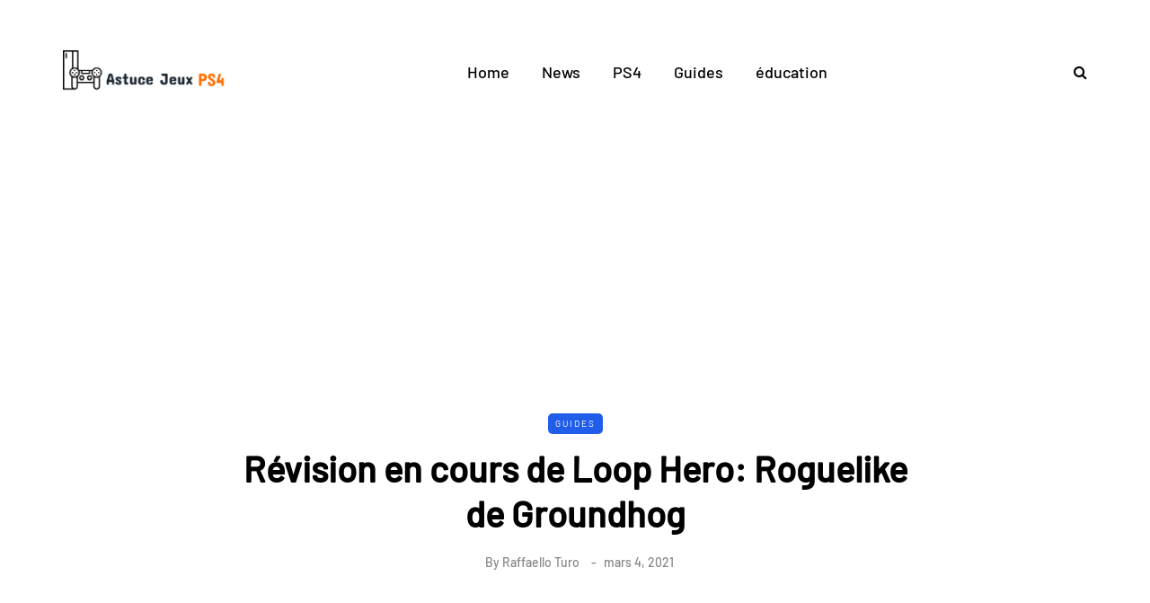

--- FILE ---
content_type: text/html; charset=utf-8
request_url: https://www.google.com/recaptcha/api2/aframe
body_size: 268
content:
<!DOCTYPE HTML><html><head><meta http-equiv="content-type" content="text/html; charset=UTF-8"></head><body><script nonce="AfvfA5iuB7mNVWibD0MFOw">/** Anti-fraud and anti-abuse applications only. See google.com/recaptcha */ try{var clients={'sodar':'https://pagead2.googlesyndication.com/pagead/sodar?'};window.addEventListener("message",function(a){try{if(a.source===window.parent){var b=JSON.parse(a.data);var c=clients[b['id']];if(c){var d=document.createElement('img');d.src=c+b['params']+'&rc='+(localStorage.getItem("rc::a")?sessionStorage.getItem("rc::b"):"");window.document.body.appendChild(d);sessionStorage.setItem("rc::e",parseInt(sessionStorage.getItem("rc::e")||0)+1);localStorage.setItem("rc::h",'1769543809471');}}}catch(b){}});window.parent.postMessage("_grecaptcha_ready", "*");}catch(b){}</script></body></html>